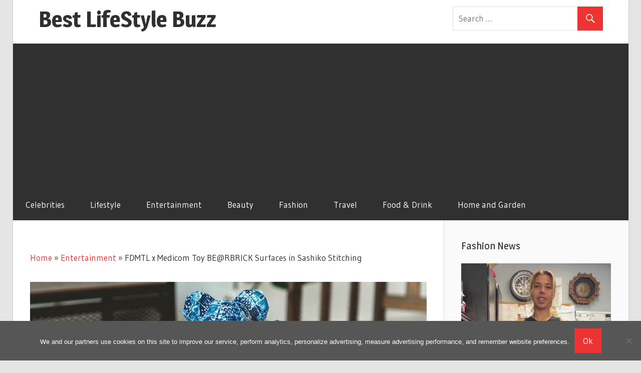

--- FILE ---
content_type: text/html; charset=utf-8
request_url: https://www.google.com/recaptcha/api2/aframe
body_size: 265
content:
<!DOCTYPE HTML><html><head><meta http-equiv="content-type" content="text/html; charset=UTF-8"></head><body><script nonce="VyKebys5SeDQJpt4CIc4rg">/** Anti-fraud and anti-abuse applications only. See google.com/recaptcha */ try{var clients={'sodar':'https://pagead2.googlesyndication.com/pagead/sodar?'};window.addEventListener("message",function(a){try{if(a.source===window.parent){var b=JSON.parse(a.data);var c=clients[b['id']];if(c){var d=document.createElement('img');d.src=c+b['params']+'&rc='+(localStorage.getItem("rc::a")?sessionStorage.getItem("rc::b"):"");window.document.body.appendChild(d);sessionStorage.setItem("rc::e",parseInt(sessionStorage.getItem("rc::e")||0)+1);localStorage.setItem("rc::h",'1769818335760');}}}catch(b){}});window.parent.postMessage("_grecaptcha_ready", "*");}catch(b){}</script></body></html>